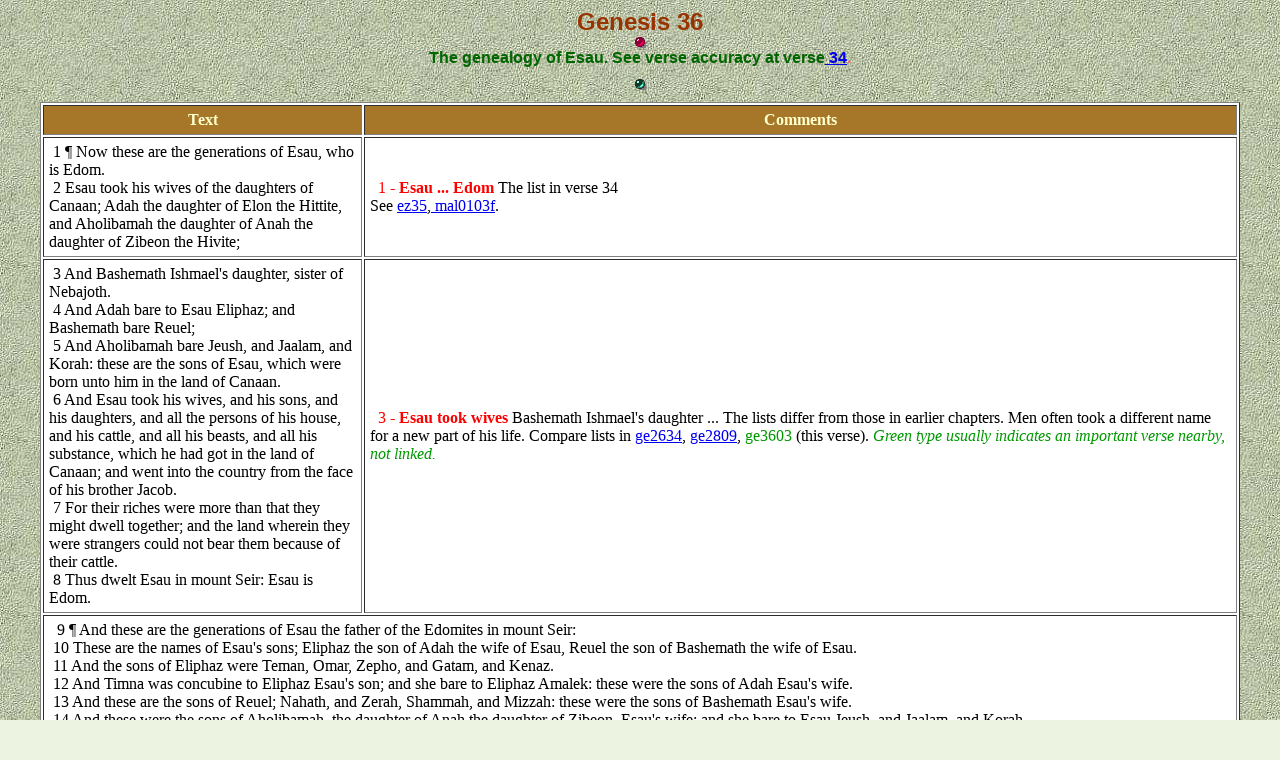

--- FILE ---
content_type: text/html
request_url: http://www.bibleexplained.com/moses/Gene/ge36.html
body_size: 4158
content:
<!doctype html public "-//w3c//dtd html 4.0 transitional//en">
<html>
<head>
   <meta http-equiv="Content-Type" content="text/html; charset=iso-8859-1">
   <meta name="Author" content="Ted Wade">
   <meta name="GENERATOR" content="Mozilla/4.79 [en] (Windows NT 5.0; U) [Netscape]">
   <meta name="Classification" content="bible study, lifestyle, religion, society">
   <title>Genesis</title>
<script type="text/javascript">

  var _gaq = _gaq || [];
  _gaq.push(['_setAccount', 'UA-38008207-1']);
  _gaq.push(['_trackPageview']);

  (function() {
    var ga = document.createElement('script'); ga.type = 'text/javascript'; ga.async = true;
    ga.src = ('https:' == document.location.protocol ? 'https://ssl' : 'http://www') + '.google-analytics.com/ga.js';
    var s = document.getElementsByTagName('script')[0]; s.parentNode.insertBefore(ga, s);
  })();

</script>
</head>
<body text="#000000" bgcolor="#ECF4E1" link="#0000EE" vlink="#0080C0" alink="#CC66CC" background="bg-ge.jpg">

<center><b><font face="Arial,Helvetica"><font color="#993300"><font size=+2>Genesis
36</font></font></font></b>
<br><img SRC="Bal_rose.gif" height=13 width=13>
<br><b><font face="Arial,Helvetica"><font color="#006600">The genealogy
of Esau. See verse accuracy at verse</font><font color="#FF6666"><a href="#ge3634">
34</a>.</font></font></b>
<br><img SRC="Bal_emer.gif" VSPACE=11 height=13 width=13></center>

<center><table BORDER CELLPADDING=5 COLS=2 WIDTH="95%" BGCOLOR="#FFFFFF" >
<tr ALIGN=LEFT VALIGN=TOP BGCOLOR="#A67728">
<td>
<center><b><font face="Times New Roman,Times"><font color="#FFFFCC">Text</font></font></b></center>
</td>

<td>
<center><b><font face="Times New Roman,Times"><font color="#FFFFCC">Comments</font></font></b></center>
</td>
</tr>

<tr>
<td><font face="Times New Roman,Times">&nbsp;1 &para; Now these are the
generations of Esau, who is Edom.</font>
<br><font face="Times New Roman,Times">&nbsp;2 Esau took his wives of the
daughters of Canaan; Adah the daughter of Elon the Hittite, and Aholibamah
the daughter of Anah the daughter of Zibeon the Hivite;</font></td>

<td><font face="Times New Roman,Times">&nbsp; <font color="#FF0000">1 -
<b>Esau
... Edom</b></font> The list in verse 34</font>
<br><font face="Times New Roman,Times">See <a href="../../prophets/ezek/ez35.html">ez35</a>,<a href="../../prophets/mala/mal1.htm#mal_0103">
mal0103f</a>.</font></td>
</tr>

<tr>
<td><font face="Times New Roman,Times">&nbsp;3 And Bashemath Ishmael's
daughter, sister of Nebajoth.&nbsp;</font>
<br><font face="Times New Roman,Times">&nbsp;4 And Adah bare to Esau Eliphaz;
and Bashemath bare Reuel;</font>
<br><font face="Times New Roman,Times">&nbsp;5 And Aholibamah bare Jeush,
and Jaalam, and Korah: these are the sons of Esau, which were born unto
him in the land of Canaan.</font>
<br><font face="Times New Roman,Times">&nbsp;6 And Esau took his wives,
and his sons, and his daughters, and all the persons of his house, and
his cattle, and all his beasts, and all his substance, which he had got
in the land of Canaan; and went into the country from the face of his brother
Jacob.&nbsp;</font>
<br><font face="Times New Roman,Times">&nbsp;7 For their riches were more
than that they might dwell together; and the land wherein they were strangers
could not bear them because of their cattle.</font>
<br><a NAME="ge3608"></a><font face="Times New Roman,Times"><font color="#FFFFFF">.</font>8
Thus dwelt Esau in mount Seir: Esau is Edom.</font></td>

<td><font face="Times New Roman,Times">&nbsp; <font color="#FF0000">3 -
<b>Esau
took wives</b></font> Bashemath Ishmael's daughter ... The lists differ
from those in earlier chapters. Men often took a different name for a new
part of his life. Compare lists in <a href="ge26.html#ge2634 esau 40 when wife,caughter f Elon Hitite">ge2634</a>,
<a href="ge28.html#ge2809 when Esau took wives ...daughter Ishmael Ab's son 2b wife">ge2809</a>,
<font color="#009900">ge3603</font>
(this verse). <i><font color="#009900">Green type usually indicates an
important verse nearby, not linked.</font></i></font></td>
</tr>

<tr>
<td COLSPAN="2"><font face="Times New Roman,Times">&nbsp; 9 &para; And
these are the generations of Esau the father of the Edomites in mount Seir:&nbsp;</font>
<br><font face="Times New Roman,Times">&nbsp;10 These are the names of
Esau's sons; Eliphaz the son of Adah the wife of Esau, Reuel the son of
Bashemath the wife of Esau.</font>
<br><a NAME="ge3611"></a><font face="Times New Roman,Times"><font color="#FFFFFF">.</font>11
And the sons of Eliphaz were Teman, Omar, Zepho, and Gatam, and Kenaz.&nbsp;</font>
<br><a NAME="ge3612"></a><font face="Times New Roman,Times"><font color="#FFFFFF">.</font>12
And Timna was concubine to Eliphaz Esau's son; and she bare to Eliphaz
Amalek: these were the sons of Adah Esau's wife.</font>
<br><font face="Times New Roman,Times">&nbsp;13 And these are the sons
of Reuel; Nahath, and Zerah, Shammah, and Mizzah: these were the sons of
Bashemath Esau's wife.</font>
<br><font face="Times New Roman,Times">&nbsp;14 And these were the sons
of Aholibamah, the daughter of Anah the daughter of Zibeon, Esau's wife:
and she bare to Esau Jeush, and Jaalam, and Korah.</font></td>
</tr>

<tr>
<td><a NAME="ge3615 these dukes f sons f Esau - listed"></a><font face="Times New Roman,Times"><font color="#FFFFFF">.</font>15
These were dukes of the sons of Esau: the sons of Eliphaz the firstborn
son of Esau; duke Teman, duke Omar, duke Zepho, duke Kenaz,</font>
<br><font face="Times New Roman,Times">&nbsp;16 Duke Korah, duke Gatam,
and duke Amalek: these are the dukes that came of Eliphaz in the land of
Edom; these were the sons of Adah.</font>
<br><font face="Times New Roman,Times">&nbsp;17 And these are the sons
of Reuel Esau's son; duke Nahath, duke Zerah, duke Shammah, duke Mizzah:
these are the dukes that came of Reuel in the land of Edom; these are the
sons of Bashemath Esau's wife.</font>
<br><font face="Times New Roman,Times">&nbsp;18 And these are the sons
of Aholibamah Esau's wife; duke Jeush, duke Jaalam, duke Korah: these were
the dukes that came of Aholibamah the daughter of Anah, Esau's wife.</font>
<br><font face="Times New Roman,Times">&nbsp;19 These are the sons of Esau,
who is Edom, and these are their dukes.</font></td>

<td><font face="Times New Roman,Times">&nbsp; <font color="#FF0000">15
- <b>Dukes</b></font> "The word duke comes from the Latin dux, a captain
or leader. The Hebrew <i>pwla</i> <i>alluph</i> has the same signification;
and as it is also the term for a thousand, which is a grand capital or
leading number, probably the ypwla alluphey or dukes had this name from
being leaders of or captains over a company of one thousand men; just as
those among the Greeks called chiliarchs, which signifies the same; and
as the Romans called those centurions who were captains over one hundred
men, from the Latin word centum, which signifies a hundred." (Adam Clarke).</font></td>
</tr>

<tr>
<td><a NAME="ge3620 sons f seir Hornite, land lotan,shobal,.."></a><font face="Times New Roman,Times"><font color="#FFFFFF">.</font>20
&para; These are the sons of Seir the Horite, who inhabited the land; Lotan,
and Shobal, and Zibeon, and Anah,</font>
<br><font face="Times New Roman,Times">&nbsp;21 And Dishon, and Ezer, and
Dishan: these are the dukes of the Horites, the children of Seir in the
land of Edom.</font>
<br><font face="Times New Roman,Times">&nbsp;22 And the children of Lotan
were Hori and Hemam; and Lotan's sister was Timna.&nbsp;</font>
<br><font face="Times New Roman,Times">&nbsp;23 And the children of Shobal
were these; Alvan, and Manahath, and Ebal, Shepho, and Onam.&nbsp;</font>
<br><font face="Times New Roman,Times">&nbsp;24 And these are the children
of Zibeon; both Ajah, and Anah: this was that Anah that found the mules
in the wilderness, as he fed the asses of Zibeon his father.</font>
<br><font face="Times New Roman,Times">&nbsp;25 And the children of Anah
were these; Dishon, and Aholibamah the daughter of Anah.</font></td>

<td><font face="Times New Roman,Times">-</font></td>
</tr>

<tr>
<td><font face="Times New Roman,Times">&nbsp;26 And these are the children
of Dishon; Hemdan, and Eshban, and Ithran, and Cheran.&nbsp;</font>
<br><font face="Times New Roman,Times">&nbsp;27 The children of Ezer are
these; Bilhan, and Zaavan, and Akan.&nbsp;</font>
<br><font face="Times New Roman,Times">&nbsp;28 The children of Dishan
are these; Uz, and Aran.</font>
<br><font face="Times New Roman,Times">&nbsp;29 These are the dukes that
came of the Horites; duke Lotan, duke Shobal, duke Zibeon, duke Anah,</font>
<br><font face="Times New Roman,Times">&nbsp;30 Duke Dishon, duke Ezer,
duke Dishan: these are the dukes that came of Hori, among their dukes in
the land of Seir.</font></td>

<td><font face="Times New Roman,Times">&nbsp; <font color="#FF0000">29
- <b>Dukes</b></font> A repetition. See on verses <a href="#ge3615 these dukes f sons f Esau - listed">15</a>,
<a href="#ge3620 sons f seir Hornite, land lotan,shobal,..">20</a>,
21.</font></td>
</tr>

<tr>
<td><a NAME="ge3631 kings in Edom before in Israel"></a><font face="Times New Roman,Times"><font color="#FFFFFF">.</font>31
&para; And these are the kings that reigned in the land of Edom, before
there reigned any king over the children of Israel.</font>
<br><font face="Times New Roman,Times">&nbsp;32 And Bela the son of Beor
reigned in Edom: and the name of his city was Dinhabah.</font>
<br><font face="Times New Roman,Times">&nbsp;33 And Bela died, and Jobab
the son of Zerah of Bozrah reigned in his stead.</font>
<br><a NAME="ge3634"></a><font face="Times New Roman,Times"><font color="#FFFFFF">.</font>34
And Jobab died, and Husham of the land of Temani reigned in his stead.</font>
<br><font face="Times New Roman,Times">&nbsp;35 And Husham died, and Hadad
the son of Bedad, who smote Midian in the field of Moab, reigned in his
stead: and the name of his city was Avith.</font>
<br><font face="Times New Roman,Times">&nbsp;36 And Hadad died, and Samlah
of Masrekah reigned in his stead.</font>
<br><font face="Times New Roman,Times">&nbsp;37 And Samlah died, and Saul
of Rehoboth by the river reigned in his stead.</font>
<br><font face="Times New Roman,Times">&nbsp;38 And Saul died, and Baalhanan
the son of Achbor reigned in his stead.</font>
<br><font face="Times New Roman,Times">&nbsp;39 And Baalhanan the son of
Achbor died, and Hadar reigned in his stead: and the name of his city was
Pau; and his wife's name was Mehetabel, the daughter of Matred, the daughter
of Mezahab.</font></td>

<td><font face="Times New Roman,Times">&nbsp; <font color="#FF0000">31
- <b>Kings ... in Edom</b></font> Until recent archaeological excavation,
this statement was believed to be inaccurate. A "Four room house at the
Edomite site of Kh. En-Nahas dating as early as the 13th century BC [has
been found]. This and other findings at Kh. En-Nahas demonstrate that Edom
was an organized political entity prior to the formation of the United
Monarch of Israel, as stated in <a href="#ge3631 kings in Edom before in Israel">Genesis
36:31</a> and <a href="../../other-early/1&2-Chron/1ch01.html#1ch0143 kings in Edom before any in Israel">1
Chronicles 1:43</a>. Author Janeway points out that scholars’ previous
skepticism of these passages was based on negative (lack of) evidence,
rather than tangible data." (From an article by Brian Janeway, M.A. was
first published by <i>Bible and Spade</i> in the Fall 2005 issue.) <a href="http://www.biblearchaeology.org/post/2006/08/relearning-old-lessons-archaeologists-fail-to-use-sound-reasoning.aspx">Click</a>.</font></td>
</tr>

<tr>
<td><font face="Times New Roman,Times">&nbsp;40 And these are the names
of the dukes that came of Esau, according to their families, after their
places, by their names; duke Timnah, duke Alvah, duke Jetheth,&nbsp;</font>
<br><font face="Times New Roman,Times">&nbsp;41 Duke Aholibamah, duke Elah,
duke Pinon,</font>
<br><font face="Times New Roman,Times">&nbsp;42 Duke Kenaz, duke Teman,
duke Mibzar,</font>
<br><font face="Times New Roman,Times">&nbsp;43 Duke Magdiel, duke Iram:
these be the dukes of Edom, according to their habitations in the land
of their possession: he is Esau the father of the Edomites.</font></td>

<td><font face="Times New Roman,Times">-</font></td>
</tr>
</table></center>

<center><img SRC="Bal_emer.gif" VSPACE=55 height=13 width=13></center>

<center><table BORDER CELLSPACING=5 CELLPADDING=4 WIDTH="95%" BGCOLOR="#FFFFCC" >
<tr>
<td>
<center><b><font face="Arial,Helvetica"><font size=-1><a href="ge35.html">Previous</a></font></font></b></center>
</td>

<td>
<center><b><font face="Arial,Helvetica"><font size=-1><a href="ge37.htm">Next</a></font></font></b></center>
</td>

<td>
<center><b><font face="Arial,Helvetica"><font size=-1><a href="Gen.htm">Genesis
home</a></font></font></b></center>
</td>

<td>
<center><b><font face="Arial,Helvetica"><font size=-1><a href="../../index.html">Commentary
home</a></font></font></b></center>
</td>

<td>
<center><b><font face="Arial,Helvetica"><font size=-1><a href="../../index.html#contact info">Contact</a></font></font></b></center>
</td>
</tr>
</table></center>

<center><img SRC="Bal_rose.gif" VSPACE=15 height=13 width=13></center>

<p><br>
<br>
<br>
<br>
<br>
<br>
<br>
<br>
<br>
<br>
<br>
<br>
<br>
<br>
<br>
<br>
<br>
</body>
</html>
